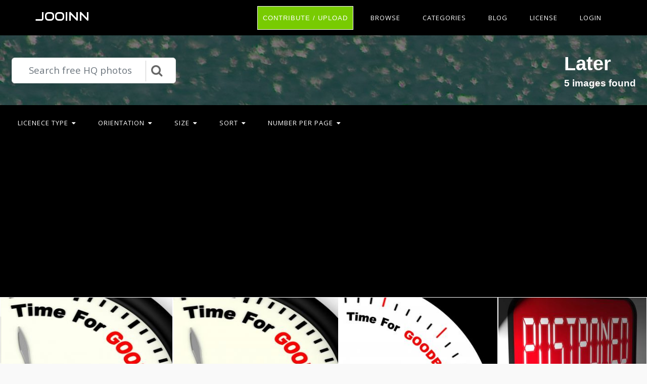

--- FILE ---
content_type: text/html; charset=UTF-8
request_url: https://jooinn.com/c/later/?num=100
body_size: 6017
content:
<!DOCTYPE html>
<html lang="en-US" prefix="og: http://ogp.me/ns# fb: http://ogp.me/ns/fb#">
<head><!--0,0205--><meta http-equiv="content-type" content="text/html; charset=utf-8"/>
<meta name="viewport" content="width=device-width, initial-scale=1.0, maximum-scale=1.0, user-scalable=no" />
<meta name="description" content="Free HQ photos about Later. You can download free photos and use where you want. Here some from it: Time For Goodbyes Message Meaning Farewell Or Bye, Time For Goodbyes Message Means Farewell Or Bye, Time For Goodbyes Message Shows Farewell Or Bye. " />
<meta name="google-site-verification" content="eM9drJ-WaMV2k9zmWC4UPmzSzC5btglPAYnUMIJc7X0" />
<meta name='ir-site-verification-token' value='533943684' />
<title>Free photos: Later - 5 images, Later photos, Later pictures - Jooinn</title>
<meta name="keywords" content="Later photography, Later stock photos, Later free photos, Later HQ photos, Later pictures, Later images" /><link href="https://jooinn.com/themes/gitcopy_d1d2/template/tpl/files/favicon.ico" rel="shortcut icon"/>
<link href="https://jooinn.com/files/bootstrap/4.1/css/bootstrap.min.css" rel="stylesheet" type="text/css"/>
<link rel="stylesheet" type="text/css" href="https://jooinn.com/themes/gitcopy_d1d2/template/tpl/files/style.css?theme=gitcopy_d1d2"/>
<script type="application/javascript" src="https://jooinn.com/files/js/jquery-3.2.1.min.js"></script>
<script type="text/javascript">
	// backend javascript properties
	var frameworkFrontend={
		basepath:'/' //base directory path for js
	};
	window.location.basepath=frameworkFrontend.basepath; // deprecated
	//frame breakout
	if (top.location != location) {
		top.location.href = document.location.href;
	}
	// set/get cookies
	function setCookie(cname,cvalue,exdays){
		var d = new Date();
		d.setTime(d.getTime()+(exdays*24*60*60*1000));
		var expires = "expires="+d.toGMTString();
		document.cookie = cname + "=" + cvalue + "; " + expires;
	}
	function getCookie(cname){
		var name = cname + "=";
		var ca = document.cookie.split(';');
		for(var i=0; i<ca.length; i++){
			var c = ca[i].trim();
			if (c.indexOf(name)==0) return c.substring(name.length,c.length);
		}
		return "";
	}
</script><!-- Global site tag (gtag.js) - Google Analytics -->
<script async src="https://www.googletagmanager.com/gtag/js?id=UA-143329462-1"></script>
<script>
    window.dataLayer = window.dataLayer || [];
    function gtag(){dataLayer.push(arguments);}
    gtag('js', new Date());
    gtag('config', 'UA-143329462-1');
</script>
</head>
<body><div class="sidebar-menu-container" id="sidebar-menu-container">
	<div class="sidebar-menu-push">
		<div class="sidebar-menu-overlay"></div>
		<div class="sidebar-menu-inner">
			<header class="site-header">
				<div id="main-header" class="main-header">
					<div class="inner-header clearfix">
						<div class="logo">
							<a href="https://jooinn.com" title="Free photo">Jooinn</a>
						</div>
						<div class="d-md-none">
							<!-- mobile nav -->
							<nav class="main-navigation pull-right">
								<ul>
												<li>
			<a href="https://jooinn.com/login.html" class="has-submenu">Login</a>
			<ul class="sub-menu" style="width: 153px;">
				<li><a href="https://jooinn.com/register.html"><i class="fa fa-user"></i> New user</a></li>
				<li><a href="https://jooinn.com/login.html"><i class="fa fa-gear"></i> Login</a></li>
			</ul>
		</li>
										<li><a href="https://jooinn.com/login.html" title="Contribute">Upload</a></li>
								</ul>
							</nav>	
						</div>
						<nav class="main-navigation pull-right d-none d-md-block">
							<ul>
								<li><a href="https://jooinn.com/login.html" class="btn button" style="margin-top: 0;">Contribute / Upload</a></li>
								<li>
									<a href="#newphotos" class="has-submenu">Browse</a>
									<ul class="sub-menu" style="width: 153px;">
										<li><a href="#newphotos">New Photo</a></li>
										<li><a href="https://jooinn.com/popular/">Popular Photo</a></li>
									</ul>
								</li>
								<li><a href="https://jooinn.com/browse/">Categories</a></li>
								<li>
									<a href="https://jooinn.com/blog/">Blog</a>
								</li>
								<li>
									<a href="https://jooinn.com/s/license.html">License</a>
								</li>
											<li>
			<a href="https://jooinn.com/login.html" class="has-submenu">Login</a>
			<ul class="sub-menu" style="width: 153px;">
				<li><a href="https://jooinn.com/register.html"><i class="fa fa-user"></i> New user</a></li>
				<li><a href="https://jooinn.com/login.html"><i class="fa fa-gear"></i> Login</a></li>
			</ul>
		</li>
								</ul>
						</nav>
					</div>
				</div>
			</header>
		</div>
	</div>
</div><div class="container-fluid bg-black">
<div class="row search-wrapper py-4">
	<div class="col-12">
		<div class="d-flex justify-content-end flex-wrap">
			<div class="p-2 align-self-center">
				<form action="https://jooinn.com">
					<div id="custom-search-input">
						<div class="input-group col-12">
							<input type="hidden" name="module" value="posts/lists/search">
							<input class="form-control form-control-lg search-input" type="text" placeholder="Search free HQ photos" name="q" id="name"  autocomplete="off">
							<div class="input-group-append">
								<button class="btn btn-info btn-lg" type="submit">
									<i class="fa fa-2x fa-search"></i>
								</button>
							</div>
						</div>
					</div>
				</form>
			</div>
			<div class="p-2 ml-auto">
				<h1>Later</h1>
				<h5>5 images found</h5>
			</div>
		</div>
	</div>
</div><script type="text/javascript" src="https://jooinn.com/modules/template/tpl/files/js/scrollPaginator.js"></script>
<div class="row container-filter">
	<div class="col-md-12">
		<nav class="main-navigation pull-left">
			<ul>
				<li><a href="#" class="has-submenu">Licenece type<i class="fa fa-caret-down"></i></a>
					<ul class="sub-menu">
						<li><a rel="noindex,follow" href="https://jooinn.com/c/later/?filter[licence][Non-Commercial]=">Non-Commercial</a></li>
						<li><a rel="noindex,follow" href="https://jooinn.com/c/later/?filter[licence][Creative Commons - CC0]=">CC0</a></li>
						<li><a rel="noindex,follow" href="https://jooinn.com/c/later/?filter[licence][Commercial]=">Commercial</a></li>
						<li><a href="https://jooinn.com/c/later/">All</a></li>
					</ul>
				</li>
				<li><a href="#" class="has-submenu">Orientation<i class="fa fa-caret-down"></i></a>
					<ul class="sub-menu">
						<li><a rel="noindex,follow" href="https://jooinn.com/c/later/?filter[width][height]=<">Vertical</a></li>
						<li><a rel="noindex,follow" href="https://jooinn.com/c/later/?filter[width][height]=>">Horizontal</a></li>
					</ul>
				</li>
				<li><a href="#" class="has-submenu">Size<i class="fa fa-caret-down"></i></a>
					<ul class="sub-menu">
						<li><a rel="noindex,follow" href="https://jooinn.com/c/later/?filter[width*height][1638400]=>">Large</a></li>
						<li><a rel="noindex,follow" href="https://jooinn.com/c/later/?filter[width*height][1638400]=<=">Meduim</a></li>
					</ul>
				</li>
				<li><a href="#" class="has-submenu">Sort<i class="fa fa-caret-down"></i></a>
					<ul class="sub-menu">
						<li><a rel="noindex,follow" href="https://jooinn.com/c/later/?filter[statViews]=desc">Popularity</a></li>
						<li><a rel="noindex,follow" href="https://jooinn.com/c/later/?filter[datePublish]=desc">Date published</a></li>
					</ul>
				</li>
				<li><a href="#" class="has-submenu">Number per page<i class="fa fa-caret-down"></i></a>
					<ul class="sub-menu">
						<li><a rel="noindex,follow" href="https://jooinn.com/c/later/?num=50">50</a></li>
						<li><a rel="noindex,follow" href="https://jooinn.com/c/later/?num=100">100</a></li>
						<li><a rel="noindex,follow" href="https://jooinn.com/c/later/?num=150">150</a></li>
					</ul>
				</li>
			</ul>
		</nav>
	</div>
</div><div style="margin-top:1em;" class="text-center">	<script async src="//pagead2.googlesyndication.com/pagead/js/adsbygoogle.js"></script>
	<!-- jooinn_cat_top -->
	<ins class="adsbygoogle"
	     style="display:block"
	     data-ad-client="ca-pub-8037902335975730"
	     data-ad-slot="7437373952"
	     data-ad-format="auto"></ins>
	<script>
	(adsbygoogle = window.adsbygoogle || []).push({});
	</script></div>
<div class="row" style="padding: 1em 0;">
	<div class="d-flex d-sm-flex flex-wrap justify-content-center flex-gallery" id="scrollPaginator"
		data-module="posts/lists"
		data-act="suggests"
		data-page="1"
		data-num="100"
		data-cat="later">
		<div class="index-postList flex-gallery-item flex-md" style="background-image: url('https://jooinn.com/images350_/time-for-goodbyes-message-meaning-farewell-or-bye.jpg')">
		<a href="https://jooinn.com/time-for-goodbyes-message-meaning-farewell-or-bye.html">
		<div class="photo-item-img">
			<img src="https://jooinn.com/images350_/time-for-goodbyes-message-meaning-farewell-or-bye.jpg" alt="Time For Goodbyes Message Meaning Farewell Or Bye"/>
		</div>
	</a>
	<div class="photo-item-title">
		<div class="row">
			<div class="col-md-12">
				<p class="text-center"><b>Time For Goodbyes Message Meaning Farewell Or Bye</b></p>
			</div>
			<div class="col-4">
									<i class="postList-avatar rounded-circle" style="background-image: url('https://jooinn.com/modules/user/files/avatar/no-avatar.jpg');"></i>
					<div style="white-space: nowrap; overflow: hidden;text-overflow: ellipsis;max-width: 85px; overflow: hidden;display: inline-block;">Stuart Miles</div>
								<br><i class="fa fa-eye" title="All view:1114. Views for 7 days: 5"></i> 1114			</div>
			<div class="col-8 text-right">
							<a href="https://jooinn.com/images/time-for-goodbyes-message-meaning-farewell-or-bye.jpg" target="_blank" title="Time For Goodbyes Message Meaning Farewell Or Bye">
					<span class="fa-stack fa-lg">
					  <i class="fa fa-circle fa-stack-2x text-dark"></i>
					  <i class="fa fa-file-image-o fa-stack-1x text-light"></i>
					</span>
				</a>
				<a href="https://jooinn.com/login.html?redir=%2Fc%2Flater%2F%3Fnum%3D100" target="_blank" rel="nofollow">
					<span class="fa-stack fa-lg">
					  <i class="fa fa-circle fa-stack-2x text-dark"></i>
					  <i class="fa fa-download fa-stack-1x text-light"></i>
					</span>
				</a>
				<a href="https://jooinn.com/login.html?redir=%2Fc%2Flater%2F%3Fnum%3D100" target="_blank" rel="nofollow">
					<span class="fa-stack fa-lg">
					  <i class="fa fa-circle fa-stack-2x text-dark"></i>
					  <i class="fa fa-heart-o fa-stack-1x text-light"></i>
					</span>
				</a>
						</div>
		</div>
	</div>
</div>
<div class="index-postList flex-gallery-item flex-md" style="background-image: url('https://jooinn.com/images350_/time-for-goodbyes-message-means-farewell-or-bye.jpg')">
		<a href="https://jooinn.com/time-for-goodbyes-message-means-farewell-or-bye.html">
		<div class="photo-item-img">
			<img src="https://jooinn.com/images350_/time-for-goodbyes-message-means-farewell-or-bye.jpg" alt="Time For Goodbyes Message Means Farewell Or Bye"/>
		</div>
	</a>
	<div class="photo-item-title">
		<div class="row">
			<div class="col-md-12">
				<p class="text-center"><b>Time For Goodbyes Message Means Farewell Or Bye</b></p>
			</div>
			<div class="col-4">
									<i class="postList-avatar rounded-circle" style="background-image: url('https://jooinn.com/modules/user/files/avatar/no-avatar.jpg');"></i>
					<div style="white-space: nowrap; overflow: hidden;text-overflow: ellipsis;max-width: 85px; overflow: hidden;display: inline-block;">Stuart Miles</div>
								<br><i class="fa fa-eye" title="All view:1015. Views for 7 days: 7"></i> 1015			</div>
			<div class="col-8 text-right">
							<a href="https://jooinn.com/images/time-for-goodbyes-message-means-farewell-or-bye.jpg" target="_blank" title="Time For Goodbyes Message Means Farewell Or Bye">
					<span class="fa-stack fa-lg">
					  <i class="fa fa-circle fa-stack-2x text-dark"></i>
					  <i class="fa fa-file-image-o fa-stack-1x text-light"></i>
					</span>
				</a>
				<a href="https://jooinn.com/login.html?redir=%2Fc%2Flater%2F%3Fnum%3D100" target="_blank" rel="nofollow">
					<span class="fa-stack fa-lg">
					  <i class="fa fa-circle fa-stack-2x text-dark"></i>
					  <i class="fa fa-download fa-stack-1x text-light"></i>
					</span>
				</a>
				<a href="https://jooinn.com/login.html?redir=%2Fc%2Flater%2F%3Fnum%3D100" target="_blank" rel="nofollow">
					<span class="fa-stack fa-lg">
					  <i class="fa fa-circle fa-stack-2x text-dark"></i>
					  <i class="fa fa-heart-o fa-stack-1x text-light"></i>
					</span>
				</a>
						</div>
		</div>
	</div>
</div>
<div class="index-postList flex-gallery-item flex-md" style="background-image: url('https://jooinn.com/images350_/time-for-goodbyes-message-shows-farewell-or-bye.jpg')">
		<a href="https://jooinn.com/time-for-goodbyes-message-shows-farewell-or-bye.html">
		<div class="photo-item-img">
			<img src="https://jooinn.com/images350_/time-for-goodbyes-message-shows-farewell-or-bye.jpg" alt="Time For Goodbyes Message Shows Farewell Or Bye"/>
		</div>
	</a>
	<div class="photo-item-title">
		<div class="row">
			<div class="col-md-12">
				<p class="text-center"><b>Time For Goodbyes Message Shows Farewell Or Bye</b></p>
			</div>
			<div class="col-4">
									<i class="postList-avatar rounded-circle" style="background-image: url('https://jooinn.com/modules/user/files/avatar/no-avatar.jpg');"></i>
					<div style="white-space: nowrap; overflow: hidden;text-overflow: ellipsis;max-width: 85px; overflow: hidden;display: inline-block;">Stuart Miles</div>
								<br><i class="fa fa-eye" title="All view:900. Views for 7 days: 1"></i> 900			</div>
			<div class="col-8 text-right">
							<a href="https://jooinn.com/images/time-for-goodbyes-message-shows-farewell-or-bye.jpg" target="_blank" title="Time For Goodbyes Message Shows Farewell Or Bye">
					<span class="fa-stack fa-lg">
					  <i class="fa fa-circle fa-stack-2x text-dark"></i>
					  <i class="fa fa-file-image-o fa-stack-1x text-light"></i>
					</span>
				</a>
				<a href="https://jooinn.com/login.html?redir=%2Fc%2Flater%2F%3Fnum%3D100" target="_blank" rel="nofollow">
					<span class="fa-stack fa-lg">
					  <i class="fa fa-circle fa-stack-2x text-dark"></i>
					  <i class="fa fa-download fa-stack-1x text-light"></i>
					</span>
				</a>
				<a href="https://jooinn.com/login.html?redir=%2Fc%2Flater%2F%3Fnum%3D100" target="_blank" rel="nofollow">
					<span class="fa-stack fa-lg">
					  <i class="fa fa-circle fa-stack-2x text-dark"></i>
					  <i class="fa fa-heart-o fa-stack-1x text-light"></i>
					</span>
				</a>
						</div>
		</div>
	</div>
</div>
<div class="index-postList flex-gallery-item flex-md" style="background-image: url('https://jooinn.com/images350_/postponed-digital-clock-means-delayed-until-later-time.jpg')">
		<a href="https://jooinn.com/postponed-digital-clock-means-delayed-until-later-time.html">
		<div class="photo-item-img">
			<img src="https://jooinn.com/images350_/postponed-digital-clock-means-delayed-until-later-time.jpg" alt="Postponed Digital Clock Means Delayed Until Later Time"/>
		</div>
	</a>
	<div class="photo-item-title">
		<div class="row">
			<div class="col-md-12">
				<p class="text-center"><b>Postponed Digital Clock Means Delayed Until Later Time</b></p>
			</div>
			<div class="col-4">
									<i class="postList-avatar rounded-circle" style="background-image: url('https://jooinn.com/modules/user/files/avatar/no-avatar.jpg');"></i>
					<div style="white-space: nowrap; overflow: hidden;text-overflow: ellipsis;max-width: 85px; overflow: hidden;display: inline-block;">Stuart Miles</div>
								<br><i class="fa fa-eye" title="All view:539. Views for 7 days: 2"></i> 539			</div>
			<div class="col-8 text-right">
							<a href="https://jooinn.com/images/postponed-digital-clock-means-delayed-until-later-time.jpg" target="_blank" title="Postponed Digital Clock Means Delayed Until Later Time">
					<span class="fa-stack fa-lg">
					  <i class="fa fa-circle fa-stack-2x text-dark"></i>
					  <i class="fa fa-file-image-o fa-stack-1x text-light"></i>
					</span>
				</a>
				<a href="https://jooinn.com/login.html?redir=%2Fc%2Flater%2F%3Fnum%3D100" target="_blank" rel="nofollow">
					<span class="fa-stack fa-lg">
					  <i class="fa fa-circle fa-stack-2x text-dark"></i>
					  <i class="fa fa-download fa-stack-1x text-light"></i>
					</span>
				</a>
				<a href="https://jooinn.com/login.html?redir=%2Fc%2Flater%2F%3Fnum%3D100" target="_blank" rel="nofollow">
					<span class="fa-stack fa-lg">
					  <i class="fa fa-circle fa-stack-2x text-dark"></i>
					  <i class="fa fa-heart-o fa-stack-1x text-light"></i>
					</span>
				</a>
						</div>
		</div>
	</div>
</div>
<div class="index-postList flex-gallery-item flex-md" style="background-image: url('https://jooinn.com/images350_/now-or-later-signpost-showing-delay-deadlines-and-urgency.jpg')">
		<a href="https://jooinn.com/now-or-later-signpost-showing-delay-deadlines-and-urgency.html">
		<div class="photo-item-img">
			<img src="https://jooinn.com/images350_/now-or-later-signpost-showing-delay-deadlines-and-urgency.jpg" alt="Now Or Later Signpost Showing Delay Deadlines And Urgency"/>
		</div>
	</a>
	<div class="photo-item-title">
		<div class="row">
			<div class="col-md-12">
				<p class="text-center"><b>Now Or Later Signpost Showing Delay Deadlines And Urgency</b></p>
			</div>
			<div class="col-4">
									<i class="postList-avatar rounded-circle" style="background-image: url('https://jooinn.com/modules/user/files/avatar/no-avatar.jpg');"></i>
					<div style="white-space: nowrap; overflow: hidden;text-overflow: ellipsis;max-width: 85px; overflow: hidden;display: inline-block;">Stuart Miles</div>
								<br><i class="fa fa-eye" title="All view:624. Views for 7 days: 3"></i> 624			</div>
			<div class="col-8 text-right">
							<a href="https://jooinn.com/images/now-or-later-signpost-showing-delay-deadlines-and-urgency.jpg" target="_blank" title="Now Or Later Signpost Showing Delay Deadlines And Urgency">
					<span class="fa-stack fa-lg">
					  <i class="fa fa-circle fa-stack-2x text-dark"></i>
					  <i class="fa fa-file-image-o fa-stack-1x text-light"></i>
					</span>
				</a>
				<a href="https://jooinn.com/login.html?redir=%2Fc%2Flater%2F%3Fnum%3D100" target="_blank" rel="nofollow">
					<span class="fa-stack fa-lg">
					  <i class="fa fa-circle fa-stack-2x text-dark"></i>
					  <i class="fa fa-download fa-stack-1x text-light"></i>
					</span>
				</a>
				<a href="https://jooinn.com/login.html?redir=%2Fc%2Flater%2F%3Fnum%3D100" target="_blank" rel="nofollow">
					<span class="fa-stack fa-lg">
					  <i class="fa fa-circle fa-stack-2x text-dark"></i>
					  <i class="fa fa-heart-o fa-stack-1x text-light"></i>
					</span>
				</a>
						</div>
		</div>
	</div>
</div>
	</div>
</div>
<noscript>
	<div class="row">
		<div class="col-md-12"></div>
	</div>
</noscript>
<div class="modal fade" id="pinForm" tabindex="-1" role="dialog" aria-labelledby="pinFormLabel" aria-hidden="true">
	<div class="modal-dialog" role="document">
		<div class="modal-content">
			<div class="modal-header">
				<h5 class="modal-title" id="pinFormLabel">Pin image</h5>
				<button type="button" class="close" data-dismiss="modal" aria-label="Close">
					<span aria-hidden="true">&times;</span>
				</button>
			</div>
			<div class="modal-body p-0">
				<div class="container-fluid">
					<div class="row no-gutters">
						<div class="col-md-6 text-center my-auto pr-3">
							<img src="url" alt="title" id="pinImg" class="img-thumbnail">
							<h6 class="img-title text-left mt-3" id="pinTitle">title</h6>
						</div>
						<div class="col-md-6 border-left py-3 mh-70">
							<div id="selectFolderForm" class="pl-3">
																<a class="list-group-item list-group-item-action h4 text-danger" href id="createFolder"><i class="fa fa-plus-circle"></i> Create folder</a>
															</div>
							<div id="createFolderForm" class="pl-3 h-100 d-none">
								<h4>Create folder</h4>
								<form class="needs-validation" novalidate id="cFolder">
									<div class="form-group h-75">
										<label for="folderName">Name</label>
										<input class="form-control" type="text" name="folder" id="folderName" required placeholder="Like &quot;Places to Go&quot; or &quot;Recipes to Make&quot;">
										<div class="invalid-feedback">
											Please choose a folder name.
										</div>
									</div>
									<hr>
									<button id="fCancel" class="btn btn-secondary">Cancel</button>
									<button id="fSubmit" type="submit" class="btn btn-success float-right">Create</button>
								</form>
							</div>
						</div>
					</div>
				</div>
			</div>
		</div>
	</div>
</div>
<script type="text/javascript">
	var del = false;
	$(document).ready(function () {
		var fname = '';
		var fid = '';
		var imid = '';
		$('#suggestFolders > a').each(function () {
			$(this).click(function (event) {
				event.preventDefault();
				fname = $(this).data('title');
				$("#pinForm").modal('hide');
				$.post(window.location.basepath + '?module=pins',
						{
							act: 'addFolder',
							folder: fname,
						},
						function (response) {
							if ($.trim(response)) {
								$('#selectFolder').append('<a class="list-group-item list-group-item-action" href data-id="'+$.trim(response)+'">'+fname+'</a>');
								$.post(window.location.basepath + '?module=pins',
										{
											act: 'addPin',
											fid: $.trim(response),
											imid: imid,
										},
										function (response) {
											if ($.trim(response)) {
												if (del) {
													var data = {act: 'removePin', imid: imid, fid: folder};
													$.post(window.location.basepath + '?module=pins', data, function () {
														window.location.reload();
													});
												}
											}
										}
								);
							}
						},
						);
			});
		});
		$('#selectFolder > a').each(function () {
			$(this).click(function (event) {
				event.preventDefault();
				fid = $(this).data('id');
				fname = $(this).data('title');
				$("#pinForm").modal('hide');
				$.post(window.location.basepath + '?module=pins',
						{
							act: 'addPin',
							fid: fid,
							imid: imid,
						},
						function (response) {
							if ($.trim(response)) {
								if (del) {
									var data = {act: 'removePin', imid: imid, fid: folder};
									$.post(window.location.basepath + '?module=pins', data, function () {
										window.location.reload();
									});
								}
							}
						}
				);
			});
		});
		$('#createFolder').click(function (event) {
			event.preventDefault();
			$('#selectFolderForm').addClass('d-none');
			$('#createFolderForm').removeClass('d-none');
		});
		$('#fCancel').click(function (event) {
			event.preventDefault();
			$('#selectFolderForm').removeClass('d-none');
			$('#createFolderForm').addClass('d-none');
			$('#folderName').val('');
		});
		(function () {
			'use strict';
			window.addEventListener('load', function () {
				// Fetch all the forms we want to apply custom Bootstrap validation styles to
				var forms = document.getElementsByClassName('needs-validation');
				// Loop over them and prevent submission
				var validation = Array.prototype.filter.call(forms, function (form) {
					form.addEventListener('submit', function (event) {
						if (form.checkValidity() === false) {
							event.preventDefault();
							event.stopPropagation();
							form.classList.add('was-validated');
							return;
						}
						event.preventDefault();
						fname = $('#folderName').val();
						$('#pinForm').modal('hide');
						$('#selectFolderForm').removeClass('d-none');
						$('#createFolderForm').addClass('d-none');
						$('#folderName').val('');
						$('#cFolder').removeClass('was-validated');
						$.post(window.location.basepath + '?module=pins',
								{
									act: 'addFolder',
									folder: fname,
								},
								function (response) {
									if ($.trim(response)) {
										$('#selectFolder').append('<a class="list-group-item list-group-item-action" href data-id="'+$.trim(response)+'">'+fname+'</a>');
										$.post(window.location.basepath + '?module=pins',
												{
													act: 'addPin',
													fid: $.trim(response),
													imid: imid,
												},
												function (response) {
													if ($.trim(response)) {
														if (del) {
															var data = {act: 'removePin', imid: imid, fid: folder};
															$.post(window.location.basepath + '?module=pins', data, function () {
																window.location.reload();
															});
														}
													}
												}
										);
									}
								},
								);
					}, false);
				});
			}, false);
		})();
		$('#pinForm').on('hidden.bs.modal', function () {
			$('#selectFolderForm').removeClass('d-none');
			$('#createFolderForm').addClass('d-none');
			$('#folderName').val('');
			$('#cFolder').removeClass('was-validated');
			$('#pinFormLabel').html('Pin image');
		});
		$('#pinForm').on('show.bs.modal', function (e) {
			imid = $(e.relatedTarget).data('imid');
			$('#pinImg').attr("src", $(e.relatedTarget).data('url'));
			$('#pinTitle').html($(e.relatedTarget).data('title'));
		});
	});
</script></div><div class="footer-spacer"></div>
<footer class="footer">
	<div class="container-fluid text-center pt-3">
		<div class="col-12 ">
			<a href="https://jooinn.com/fall-2.html" class="btn btn-dark btn-sm">fall pictures</a>
<a href="https://jooinn.com/mirror-image.html" class="btn btn-dark btn-sm">dog pictures</a>
<a href="https://jooinn.com/space-pictures-8.html" class="btn btn-dark btn-sm">space pictures</a>
<a href="https://jooinn.com/christmas-background-14.html" class="btn btn-dark btn-sm">christmas background</a>
<a href="https://jooinn.com/family-22.html" class="btn btn-dark btn-sm">family photos</a>
<a href="https://jooinn.com/nature-34.html" class="btn btn-dark btn-sm">nature photos</a>
<a href="https://jooinn.com/space-pictures-2.html" class="btn btn-dark btn-sm">pictures of space</a>
<a href="https://jooinn.com/forest-photo-2.html" class="btn btn-dark btn-sm">forest pictures</a>
<a href="https://jooinn.com/family-21.html" class="btn btn-dark btn-sm">family picture</a>
<a href="https://jooinn.com/earth-from-space-11.html" class="btn btn-dark btn-sm">pictures of earth from space</a>
<a href="https://jooinn.com/water-5.html" class="btn btn-dark btn-sm">water pictures</a>
<a href="https://jooinn.com/old-picture.html" class="btn btn-dark btn-sm">old pictures</a>
<a href="https://jooinn.com/abstract-background-110.html" class="btn btn-dark btn-sm">abstract background images</a>


		</div>
	</div>
	<div class="container text-center mt-4">
		<div class="row">
			<div class="col-4">
				<div class="links">
					<h5>Browse</h5>
					<a href="https://jooinn.com/browse/">Browse</a> | <a href="https://jooinn.com/blog/">Blog</a> | <a href="/rss/" rel="nofollow">Rss</a>
				</div>
			</div>
			<div class="col-4">
				<div class="links">
					<h5>About & Contact Us</h5>
					<a href="https://jooinn.com/s/about.html">About</a> | <a href="https://jooinn.com/s/terms.html#copyright" rel="nofollow">DMCA</a> | <a href="https://jooinn.com/contacts.html" rel="nofollow">Contact Us</a>
				</div>
			</div>
			<div class="col-4">
				<div class="links">
					<h5>Privacy</h5>
					<a href="https://jooinn.com/s/privacy.html" rel="nofollow">Privacy</a> | <a href="https://jooinn.com/s/terms.html" rel="nofollow">Terms</a>
				</div>
			</div>
		</div>
	</div>
	<div class="container-fluid text-center">
		<div class="col-12 py-3">
			<a href="https://jooinn.com">Jooinn</a> 2026. All rights reserved.
		</div>
	</div>
</footer><link rel="stylesheet" href="https://jooinn.com/modules/template/tpl/files/font-awesome/4.7.0/css/font-awesome.min.css">
<link rel="stylesheet" href="https://jooinn.com/themes/gitcopy_d1d2/template/tpl/files/css/animate.css">
<link rel="stylesheet" href="https://jooinn.com/themes/gitcopy_d1d2/template/tpl/files/css/simple-line-icons.css">
<link href='https://fonts.googleapis.com/css?family=Open+Sans:300,400,500,600,800' rel='stylesheet' type='text/css'>
<link href='https://fonts.googleapis.com/css?family=Audiowide' rel='stylesheet' type='text/css'>
<script async src="https://jooinn.com/files/bootstrap/assets/js/vendor/popper.min.js" type="text/javascript"></script>
<script async src="https://jooinn.com/files/bootstrap/4.1/js/bootstrap.min.js" type="text/javascript"></script>
<script src="https://jooinn.com/modules/posts/lists/search/tpl/files/js/autocomplite.js" type="application/javascript"></script>
<script src="https://jooinn.com/themes/gitcopy_d1d2/template/tpl/files/js/preDownload.js" type="application/javascript"></script>


<!-- Yandex.Metrika counter -->
<script type="text/javascript">
    (function(m,e,t,r,i,k,a){
        m[i]=m[i]||function(){(m[i].a=m[i].a||[]).push(arguments)};
        m[i].l=1*new Date();
        for (var j = 0; j < document.scripts.length; j++) {if (document.scripts[j].src === r) { return; }}
        k=e.createElement(t),a=e.getElementsByTagName(t)[0],k.async=1,k.src=r,a.parentNode.insertBefore(k,a)
    })(window, document,'script','https://mc.yandex.ru/metrika/tag.js', 'ym');

    ym(101504284, 'init', {clickmap:true, accurateTrackBounce:true, trackLinks:true});
</script>
<noscript><div><img src="https://mc.yandex.ru/watch/101504284" style="position:absolute; left:-9999px;" alt="" /></div></noscript>
<!-- /Yandex.Metrika counter -->


<script defer src="https://static.cloudflareinsights.com/beacon.min.js/vcd15cbe7772f49c399c6a5babf22c1241717689176015" integrity="sha512-ZpsOmlRQV6y907TI0dKBHq9Md29nnaEIPlkf84rnaERnq6zvWvPUqr2ft8M1aS28oN72PdrCzSjY4U6VaAw1EQ==" data-cf-beacon='{"version":"2024.11.0","token":"3ba48344062049e2a1396a812e18a448","r":1,"server_timing":{"name":{"cfCacheStatus":true,"cfEdge":true,"cfExtPri":true,"cfL4":true,"cfOrigin":true,"cfSpeedBrain":true},"location_startswith":null}}' crossorigin="anonymous"></script>
</body>
</html>


--- FILE ---
content_type: text/html; charset=utf-8
request_url: https://www.google.com/recaptcha/api2/aframe
body_size: 265
content:
<!DOCTYPE HTML><html><head><meta http-equiv="content-type" content="text/html; charset=UTF-8"></head><body><script nonce="-rRr--sfworbvA_ub1HiRQ">/** Anti-fraud and anti-abuse applications only. See google.com/recaptcha */ try{var clients={'sodar':'https://pagead2.googlesyndication.com/pagead/sodar?'};window.addEventListener("message",function(a){try{if(a.source===window.parent){var b=JSON.parse(a.data);var c=clients[b['id']];if(c){var d=document.createElement('img');d.src=c+b['params']+'&rc='+(localStorage.getItem("rc::a")?sessionStorage.getItem("rc::b"):"");window.document.body.appendChild(d);sessionStorage.setItem("rc::e",parseInt(sessionStorage.getItem("rc::e")||0)+1);localStorage.setItem("rc::h",'1769054886726');}}}catch(b){}});window.parent.postMessage("_grecaptcha_ready", "*");}catch(b){}</script></body></html>